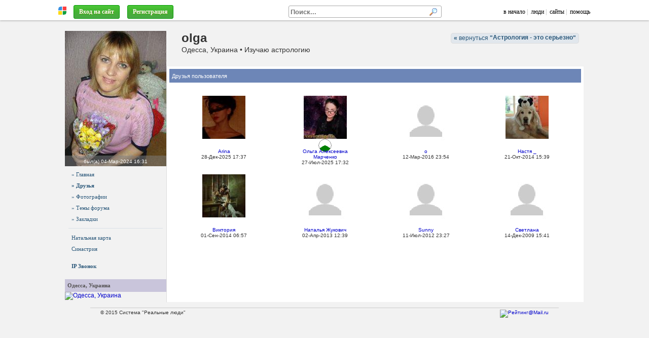

--- FILE ---
content_type: text/html; charset=windows-1251
request_url: https://astropro.ru/astrotat/?p=usfrnd&uid=292
body_size: 18593
content:
<!DOCTYPE HTML>
<html lang="ru-RU">

<head>
<meta http-equiv="Content-Type" content="text/html; charset=windows-1251" />
<meta name="viewport" content="width=1024">

<script type="text/javascript"> 
var htest = (location.toString().match(/#\http(.*)/) || {})[1] || '';
if (htest.length) { location = 'http' + htest.replace(/^(\/|!)/, '') }
</script>

<script type="text/javascript" src="/js/jquery/jquery-3.1.0.min.js" charset="windows-1251"></script>

<script src="/js/jquery/jquery.form.js" async></script>
<script src="/js/jquery/jquery.appear1.min.js" async></script> 

<script charset="UTF-8" src="//maps.google.com/maps?file=api&amp;v=2&amp;key=AIzaSyAA7j-iQwzmCofflUR7mGBRWVtxEoktRp4&amp;sensor=false&amp;hl=ru"></script>

<script src="/js/swfobject.js?2"></script>

<script src="/js/ajax1.js?42"></script>
<link rel="stylesheet" href="/js/style.css?30">

<script src="/js/openurl.js?47"></script>
<script src="/js/sotol.js?3"></script>

<link rel="shortcut icon" href="/images/rmen.gif" type="image/gif" />

<style type="text/css">

.htop { position: fixed; z-index: 3000; top: 0; left: 0; right: 0; height: 35px; font: 12px Tahoma; padding-top: 0; }
/* .htop { background: #f1f1f1; border-bottom1: 1px solid #aaa; padding-top: 5px; box-shadow: 0 3px 10px #aaa } */
.htop { background: #fff; border-bottom1: 1px solid #aaa; padding-top: 5px; box-shadow: 0 1px 3px #aaa; }
.htop a, .htop a:link, .htop a:visited { color: #000; text-decoration: none; }
.htop a:hover { color: #000 }

.htop .menu a { color: #336699; text-decoration: none; }
.htop .menu a:visited { color: #369; text-decoration: none; }
.htop .menu a:hover { color: #369; text-decoration: none; }
.htop table { height: 35px; color: #aaa; table-layout: auto; overflow: hidden }
.htop #rman { width: 16px }

.htopfix { box-shadow: 0 0 10px #000 } 

.size { max-width: 1024px; min-width: 950px } 

#mbody { margin: 40px auto 0 auto; position: relative; z-index: 1; }

#cont { background-position: 0 0 }

#mfind { background: #fff; display: inline-block; width: 300px; border: 1px solid #aaa; border-radius: 3px; margin-right: 50px; text-align: left; }
#mfind input { border: none; padding: 0 3px; margin: 0; }
#mfind input:focus { outline: none; background: none; box-shadow: none; }

.fbtn { display1: inline-block; position: relative; background: #eee url(/images/text-bgr.png) 0 0; color: #000; text-shadow: none; padding: 1px 5px; border-radius: 3px; 
border: 1px solid #999; border-bottom-color: #888; max-width: 150px; overflow: hidden; text-overflow: ellipsis }

.fbtn a { color: #000; text-decoration: none; }

.fbtn a:hover { text-decoration: underline; }

</style>

<!--[if IE 7]>
<style type="text/css">
body { background:url(about:blank); background-attachment: fixed }
.htop { position: absolute; top: expression(eval(document.body.scrollTop)); } 
.size { width: expression(document.body.clientWidth > 1280 ? "1280px": (document.documentElement.clientWidth || document.body.clientWidth) < 900 ? "900px": "100%" );
</style>
<![endif]-->

<!--[if IE]>
<style type="text/css">
#cont1 { margin-top: -100px }
</style>
<![endif]-->

</head>

<body itemscope itemtype="http://schema.org/WebPage">

<div id="htop" class="htop">

<div id="over"><span class="expand"></span></div>

<table class="size1" style="max-width: 1100px; width:100%; border:0; margin: 0 auto; padding: 0 20px; padding-top: 2px;" cellpadding="0" cellspacing="0">
<tr valign="middle">

  <td width="20" align="center">
    <a href="http://realnyeludi.ru/" rel="nofollow"><img id="rman" src="/images/rmen.gif" hspace="5" title="Система РЕАЛЬНЫЕ ЛЮДИ" alt="" /></a>
  </td>

  <td nowrap><div id="mmenu" style="overflow: hidden">&nbsp;&nbsp;<a href="https://astropro.ru/astrotat/?p=lgindlg" class="btn3" style="color: #fff" rel="dialog nofollow">Вход на сайт</a></span>&nbsp;
&nbsp;<a href="https://astropro.ru/astrotat/?p=reg" class="btn3"  style1="color: #fff; font-weight: bold; padding: 5px 13px; background: #ff8e00; line-height: 25px" rel="nofollow">Регистрация</a>
</div></td>

  <script>
  function MFindClose(leave) {

    if (leave) $('#mfind').prop('mouse', 0);

    var ms = $('#mfind').prop('mouse');

    if (ms==0 && !$('#mfind input[name=fs]').is(':focus')) $('#pfind').hide();
  }
  </script>

  <td align="right">
    <div id="mfind" onMouseOver="$(this).prop('mouse', 1)" onMouseLeave="MFindClose(true)" onClick="MFindClose(true)">
      <form onSubmit="FindDo(this,true); return false">
      <input type="hidden" name="p" value="https://astropro.ru/astrotat/?p=find" />
      <input type="text" name="fs" value="" style="width: 261px; font-weight: bold;" placeholder="Поиск..." onClick="FindFast(this)" onKeyUp="FindFast(this)" onBlur="MFindClose(false)">
      <input type="image" style="margin: 3px; width: 16px; height: 16px;" src="/images/search.gif" alt="" />
      </form>

      <div id="pfind" style="position:absolute; display:none; width:400px; height:10px">
       <div style="border: 1px solid #ccc">
        <div id="fcont" style="overflow-y:auto; overflow-x:hidden; max-height:300px; background:#fff"> </div>
        <a id="link" class="finditem" href="#" style="color:#77f; background: #f1f1f1; padding: 10px 5px; min-height: 0; font-size:0.9em; font-style:italic;">Больше результатов...</a>
       </div> 
      </div>

    </div>
  </td>

  <td nowrap align="right" width="auto">
    <a href="https://astropro.ru/">в начало</a>&nbsp;|
    &nbsp;<a href="https://astropro.ru/?p=users">люди</a>&nbsp;|
    &nbsp;<a href="https://astropro.ru/?p=sites">сайты</a>&nbsp;|
    &nbsp;<a href="/?p=faq" target="help" rel="nofollow dialog">помощь</a>
    &nbsp;
  </td>

</tr></table>

</div> <!-- htop -->

<div id="mbody" class="size"> 
 
  <div id="ihead" style="height: 0; overflow: hidden; position: absolute; z-index: 0; left: 0; right: 0; top: 0">
    <img src="" style="width: 1024px; margin: 0 auto;">
  </div>

  <div id="slider" style="position: absolute; z-index: 100; top: 10px; right: 20px; height: 155px; "></div>

  <div id="cont"> 

     <script>document.title = "olga : Астрология - это серьезно";</script>
<meta name="keywords" content="olga">
<meta name="description" content="olga"><div style="right: 10px; top: 15px; z-index: 100; position: absolute">
<a href="https://astropro.ru/astrotat/" class="rmb1" ><b>&laquo;</b> вернуться 
<b>"<span style="position: relative; top: 7px; display:inline-block; white-space:nowrap; text-overflow: ellipsis; width: auto; max-width: 200px; overflow-x: hidden; ">Астрология - это серьезно</span>"</b></a>
</div><div id="head" class="head2">

<!-- <div style="margin-left: 220px; margin-botton: 10px; padding-top: 25px; white-space: nowrap">
</div> -->

<div style="position: absolute; left: 0; right: 0; top: 20px; margin-left: 230px; overflow: hidden; white-space: nowrap;">
<h1>olga</h1>Одесса, Украина • Изучаю астрологию </div>



<!--

<style>

/*
#hmenu { position: absolute; bottom: 0px; margin-left: 220px; color: #fff; text-shadow: none; white-space: nowrap; height: 30px; }
#hmenu a { display: inline-block; padding: 0px 10px; border-radius: 5px 5px 0 0; color: #fff; text-decoration: none; line-height: 30px; font-size: 17px; font-weight: bold; background: rgba(0, 0, 0, 0.4); color: #fff; text-shadow: 0 0 1px #fff; }
#hmenu .act { background: #fff; color: #000; }
*/
                                                           /*51, 102, 153*/
#hmenu { position: absolute; bottom: 0px; background: #999; padding-left: 220px; color: #fff; text-shadow: none; white-space: nowrap; height: 40px; right: 0; left: 0; }
#hmenu a { display: inline-block; padding: 0px 10px; margin-top: 10px; border-radius: 5px 5px 0 0; color: #fff; text-decoration: none; line-height: 30px; font-size: 17px; font-weight: bold;  }
#hmenu a { text-shadow: 0 0 1px #000 }
#hmenu .act { background: #fff; color: #000; text-shadow: none; }

</style>

<div id="hmenu">
<a href="" onClick="$('#hmenu a').removeClass('act'); $(this).addClass('act'); return false;">Главная</a>
<a href="" class="act">Номера</a>
<a href="">Бронирование</a>
</div>

-->

</div> 

<table cellspacing="0" style="background: #f2f2f2; width: 100%; position: relative; border-top: 1px solid #eee;">
<tr valign="top"> 

<td id="left" style="width: 200px; _width: 204px; display: table-cell; text-align: center; padding: 0 0px 5px 0px; position: relative; z-index1: 1; ">
  <div style="width: 200px">
    <div id="logo"><a href="https://astropro.ru/astrotat/?uid=292" style="display:block;margin-bottom:5px"><img src="/img/ltg54dwgx5/xw90kzcsala_200.jpg" alt="olga" style="display:block">
    <div align="center" style="position: absolute; background: rgba(128,128,128,0.5); color: #fff; left: 0; right: 0; bottom: 0; padding: 3px 0;"><span style="color: #fff; font-size:10px">был(а) <nobr>04-Мар-2024&nbsp;16:31</nobr></span></div>
    </a></div>
    <nav style="/* margin-top: 10px; */ text-align: left"><div class="left menu"><a href="https://astropro.ru/astrotat/?p=us&uid=292" > » Главная </a><a href="https://astropro.ru/astrotat/?p=usfrnd&uid=292" style="font-weight: bold;"> » Друзья </a><a href="https://astropro.ru/astrotat/?p=foto&uid=292" > » Фотографии </a><a href="https://astropro.ru/astrotat/?p=frum&uid=292" > » Темы форума </a><a href="https://astropro.ru/astrotat/?p=usfav&uid=292" > » Закладки </a><hr><a href="https://astropro.ru/astrotat/?p=usnatal&uid=292">Натальная карта</a> <a href="https://astropro.ru/astrotat/?p=ussin&uid=292">Синастрия</a><br><a href="#" onClick="opendlg('https://astropro.ru/astrotat/?fis=call&uid=292','phone',350,550); return false"> <b>IP Звонок</b></a></div><br><div style="background1: #fdfdfd; overflow: hidden">
  <div class="razd1" style="margin:0;white-space:nowrap;overflow:hidden;text-overflow:ellipsis">
  <!-- <div style="font-size: 11px; font-style: normal; color: #505050; font-weight: bold; margin-bottom: 3px; line-height: 100%; padding: 5px 3px 7px 7px; border-top: 1px solid #e1e7ed; background: #f2f2f2; "> -->
    <div style="float: right; text-decoration: underline"></div>
    Одесса, Украина</div>
  <div class="midd" style="padding: 0px 0px"><a href="#" onClick="ViewMap('Одесса, Украина','46.466667175293,30.7333335876465',false);return false;"><img src="//maps.google.com/maps/api/staticmap?center=46.466667175293,30.7333335876465&zoom=11&size=200x120&sensor=false&language=ru" width="200" height="120" alt="Одесса, Украина" title="Одесса, Украина" itemprop="map" /></a></div>
</div>
</nav>
  </div>
</td>

<td class="cont" style="width: 100%; padding: 5px; background: #fff; border: 1px solid #f2f2f2; border-top: 0; border-left: 1px solid #ddd; position: relative; z-index1: 0;">

  <div style="position: relative">
    <div id="content">

<h2 class="utop">Друзья пользователя</h2>

<table width="100%" cellspacing=15><tr valign=top><td width='25%' align='center' id='frnd15734'><div class="small" style="text-align:center; display:inline-block; width:104px"><div style="width: 104px; height: 104px" onMouseOver="UserProf(15734,15734343)" onMouseOut="UserHide(15734343)"><div id="prf15734343" class="prof" style="margin-top: 30px"></div><a href='https://astropro.ru/astrotat/?uid=15734' style='position:relative;display:inline-block;margin-bottom:-3px' title='Arina'><img src='/img/theshkaea/3h2nsn1cot54mpbyb75p_85x85.jpg' alt='Arina' style='margin-bottom:-3px'> </a></div><a href='https://astropro.ru/astrotat/?uid=15734' target=''>Arina</a><br><nobr>28-Дек-2025&nbsp;17:37</nobr></div></td><td width='25%' align='center' id='frnd361'><div class="small" style="text-align:center; display:inline-block; width:104px"><div style="width: 104px; height: 104px" onMouseOver="UserProf(361,361390)" onMouseOut="UserHide(361390)"><div id="prf361390" class="prof" style="margin-top: 30px"></div><a href='https://astropro.ru/astrotat/?uid=361' style='position:relative;display:inline-block;margin-bottom:-3px' title='Ольга Алексеевна Марченко'><img src='/img/4v08bskwp9/2gwq7w45xyw9oumza1d_85x85.jpg' alt='Ольга Алексеевна Марченко' style='margin-bottom:-3px'><span style="text-align: right; margin-top: 75px; margin-left: 75px; position: absolute; z-index: 1"><a href="https://astropro.ru/astrotat/?p=pasport&uid=361" title="Система доверия" rel="dialog"><img src="https://astropro.ru/images/sd100.gif"></a></span> </a></div><a href='https://astropro.ru/astrotat/?uid=361' target=''>Ольга Алексеевна Марченко</a><br><nobr>27-Июл-2025&nbsp;17:32</nobr></div></td><td width='25%' align='center' id='frnd12861'><div class="small" style="text-align:center; display:inline-block; width:104px"><div style="width: 104px; height: 104px" onMouseOver="UserProf(12861,12861208)" onMouseOut="UserHide(12861208)"><div id="prf12861208" class="prof" style="margin-top: 30px"></div><a href='https://astropro.ru/astrotat/?uid=12861' style='position:relative;display:inline-block;margin-bottom:-3px' title='o'><img src='/images/nofotom.jpg' alt='o' style='margin-bottom:-3px'> </a></div><a href='https://astropro.ru/astrotat/?uid=12861' target=''>o</a><br><nobr>12-Мар-2016&nbsp;23:54</nobr></div></td><td width='25%' align='center' id='frnd16749'><div class="small" style="text-align:center; display:inline-block; width:104px"><div style="width: 104px; height: 104px" onMouseOver="UserProf(16749,16749495)" onMouseOut="UserHide(16749495)"><div id="prf16749495" class="prof" style="margin-top: 30px"></div><a href='https://astropro.ru/astrotat/?uid=16749' style='position:relative;display:inline-block;margin-bottom:-3px' title='Настя _'><img src='/img/ju6fa4jbs/38rpt4009_85x85.jpg' alt='Настя _' style='margin-bottom:-3px'> </a></div><a href='https://astropro.ru/astrotat/?uid=16749' target=''>Настя _</a><br><nobr>21-Окт-2014&nbsp;15:39</nobr></div></td></tr><tr valign=top><td width='25%' align='center' id='frnd31073'><div class="small" style="text-align:center; display:inline-block; width:104px"><div style="width: 104px; height: 104px" onMouseOver="UserProf(31073,31073735)" onMouseOut="UserHide(31073735)"><div id="prf31073735" class="prof" style="margin-top: 30px"></div><a href='https://astropro.ru/astrotat/?uid=31073' style='position:relative;display:inline-block;margin-bottom:-3px' title='Виктория'><img src='/img/a2fmin9rkxg/9i9q9r8snz2_85x85.jpg' alt='Виктория' style='margin-bottom:-3px'> </a></div><a href='https://astropro.ru/astrotat/?uid=31073' target=''>Виктория</a><br><nobr>01-Сен-2014&nbsp;06:57</nobr></div></td><td width='25%' align='center' id='frnd12154'><div class="small" style="text-align:center; display:inline-block; width:104px"><div style="width: 104px; height: 104px" onMouseOver="UserProf(12154,12154739)" onMouseOut="UserHide(12154739)"><div id="prf12154739" class="prof" style="margin-top: 30px"></div><a href='https://astropro.ru/astrotat/?uid=12154' style='position:relative;display:inline-block;margin-bottom:-3px' title='Наталья Жукович'><img src='/images/nofotom.jpg' alt='Наталья Жукович' style='margin-bottom:-3px'> </a></div><a href='https://astropro.ru/astrotat/?uid=12154' target=''>Наталья Жукович</a><br><nobr>02-Апр-2013&nbsp;12:39</nobr></div></td><td width='25%' align='center' id='frnd3442'><div class="small" style="text-align:center; display:inline-block; width:104px"><div style="width: 104px; height: 104px" onMouseOver="UserProf(3442,3442804)" onMouseOut="UserHide(3442804)"><div id="prf3442804" class="prof" style="margin-top: 30px"></div><a href='https://astropro.ru/astrotat/?uid=3442' style='position:relative;display:inline-block;margin-bottom:-3px' title='Sunny'><img src='/images/nofotom.jpg' alt='Sunny' style='margin-bottom:-3px'> </a></div><a href='https://astropro.ru/astrotat/?uid=3442' target=''>Sunny</a><br><nobr>11-Июл-2012&nbsp;23:27</nobr></div></td><td width='25%' align='center' id='frnd2988'><div class="small" style="text-align:center; display:inline-block; width:104px"><div style="width: 104px; height: 104px" onMouseOver="UserProf(2988,2988391)" onMouseOut="UserHide(2988391)"><div id="prf2988391" class="prof" style="margin-top: 30px"></div><a href='https://astropro.ru/astrotat/?uid=2988' style='position:relative;display:inline-block;margin-bottom:-3px' title='Светлана'><img src='/images/nofotom.jpg' alt='Светлана' style='margin-bottom:-3px'> </a></div><a href='https://astropro.ru/astrotat/?uid=2988' target=''>Светлана</a><br><nobr>14-Дек-2009&nbsp;15:41</nobr></div></td></tr></table></div>
  </div>

</td>

</tr>
</table> </div> 

  <div class="small" style="color: #333; margin: 30px 50px; margin-top: 10px; padding: 3px 20px; border-top: 1px solid #cccccc; text-align: left; min-height: 50px">
&copy; 2015 Система "Реальные люди"
 <div style="width: 300px; float: right; text-align: right">
  <!--<noindex>--> <!--
<a href="//top100.rambler.ru/navi/2293092/">
<img src="//counter.rambler.ru/top100.cnt?2293092" alt="Rambler's Top100" border="0" />
</a>
-->

<a href="//top.mail.ru/jump?from=1918929">
<img src="//d7.c4.bd.a1.top.mail.ru/counter?id=1918929;t=49" 
style="border:0;" height="31" width="88" alt="Рейтинг@Mail.ru" /></a>

<!-- Yandex.Metrika counter -->
<script type="text/javascript">
(function (d, w, c) {
    (w[c] = w[c] || []).push(function() {
        try {
            w.yaCounter209262 = new Ya.Metrika({id:209262,
                webvisor:true,
		clickmap:true,
		trackLinks:true,
		trackHash:true});
        } catch(e) { }
    });

    var n = d.getElementsByTagName("script")[0],
        s = d.createElement("script"),
        f = function () { n.parentNode.insertBefore(s, n); };
    s.type = "text/javascript";
    s.async = true;
    s.src = (d.location.protocol == "https:" ? "https:" : "http:") + "//mc.yandex.ru/metrika/watch.js";

    if (w.opera == "[object Opera]") {
        d.addEventListener("DOMContentLoaded", f, false);
    } else { f(); }
})(document, window, "yandex_metrika_callbacks");
</script>
<noscript><div><img src="//mc.yandex.ru/watch/209262" style="position:absolute; left:-9999px;" alt="" /></div></noscript>
<!-- /Yandex.Metrika counter -->
 <!--</noindex>-->
 </div>
</div>

<span style="font-size: 9px"></span>
<!--check code-->

</div>

<a id="itop" href="#" onClick="$(window).scrollTop(topScroll); return false">Наверх &uarr;</a>

<div id="layer" style="display:none;overflow-x:hidden"></div>
<div id="dialog" style="display:none;overflow-x:hidden;margin:10px"></div>
<div id="msgdlg" style="display:none;overflow-x:hidden"></div>

<div id="scrpts" style="display:none;overflow-x:hidden"></div>

</body>
</html>